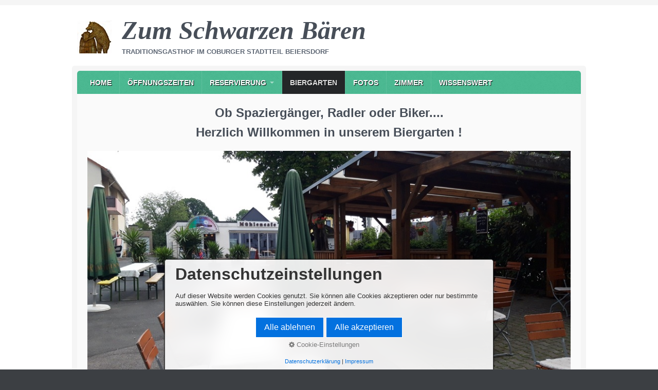

--- FILE ---
content_type: text/html; charset=UTF-8
request_url: https://www.schwarzerbaer-coburg.de/biergarten.php
body_size: 17258
content:
<!DOCTYPE html>
<html prefix="og: https://ogp.me/ns#" class="no-js responsivelayout" lang="de" data-zpdebug="false" data-ptr="" data-pagename="Biergarten">
<head>		
		<meta http-equiv="content-type" content="text/html; charset=utf-8" />
	<meta name="viewport" content="width=device-width, initial-scale=1.0" />
	<meta name="description" content="Unser teil&#252;berdachter Biergarten l&#228;dt bei sch&#246;nem Wetter zum Verweilen ein." />
	<meta name="keywords" content="Biergarten in Coburg, Zum Schwarzen B&#228;ren, Beiersdorf" />
	<meta name="generator" content="Zeta Producer 17.0.3.0, ZP17B, 01.12.2025 20:43:30" />
	<meta name="robots" content="index, follow" />
	<title>&quot;Zum Schwarzen B&#228;ren&quot; Unser Biergarten</title>
	
<meta property="og:type" content="website">
<meta property="og:title" content="Zum Schwarzen Bären in Coburg-Beiersdorf">
<meta property="og:description" content="Willkommen in unserem Traditionsgasthof in Coburg-Beiersdorf. Wir bieten Ihnen eine gutbürgerliche fränkische Küche in uriger Umgebung. Sie können bei uns auch online zum Abholen bestellen, oder einen Tisch reservieren.">
<meta property="og:url" content="https://www.schwarzerbaer-coburg.de/biergarten.php">
<meta property="twitter:card" content="summary_large_image">
<meta property="twitter:title" content="Zum Schwarzen Bären in Coburg-Beiersdorf">
<meta property="twitter:description" content="Willkommen in unserem Traditionsgasthof in Coburg-Beiersdorf. Wir bieten Ihnen eine gutbürgerliche fränkische Küche in uriger Umgebung. Sie können bei uns auch online zum Abholen bestellen, oder einen Tisch reservieren.">

<meta property="og:image" content="https://www.schwarzerbaer-coburg.de/media/images/20200622_200752-large.jpg">
<meta property="og:image:width" content="1198">
<meta property="og:image:height" content="1160">
<meta property="og:image:alt" content="">
<meta property="twitter:image" content="https://www.schwarzerbaer-coburg.de/media/images/20200622_200752-large.jpg">

	<script>
		document.documentElement.className = document.documentElement.className.replace(/no-js/g, 'js');
	</script>
	
					<script src="assets/customconsentservices.js"></script>
				
	<link rel="stylesheet" href="assets/bundle.css?v=639035409367232390" />
	<script src="assets/bundle.js?v=639035409367242778"></script>
	

	<link rel="canonical" href="https://www.schwarzerbaer-coburg.de/biergarten.php" />

	<link rel="preload" href="assets/fonts/fontawesome-webfont.woff2?v=4.7.0" as="font" type="font/woff2" crossorigin />

	<style>@media(prefers-reduced-motion:no-preference){@view-transition{navigation:auto;}::view-transition-group(root){animation: none;}}</style>

 
	
	<!-- Webfonts --> 
	
	
    
		<link rel="alternate" type="application/rss+xml" title="Zum Schwarzen Bären" href="rss-feed.xml" />
		
    
<link class="zpfaviconmeta" rel="shortcut icon" type="image/x-icon" href="assets/baer.ico?v=2021070601" />

    

	
	<!-- Has Article in Header -->
	
	
	<style>/*  test */		#igal1852:not(.zpSlideshow){
			margin-left:  -5px !important;
			margin-right: -5px !important;
		}
		/* below is to accomodates for IE rounding errors which caused the cols not to fit into the row */
		.ie #igal1852:not(.zpSlideshow) div.gallery-item{
			width: calc((100% / 1) - 10.1px) !important;
			margin: 5px !important;
		}
		
		#igal1852:not(.zpSlideshow) div.gallery-item,
		#igal1852:not(.zpSlideshow) > a,
		#igal1852:not(.zpSlideshow) .slide > a{
			display: inline-block;
			width: calc((100% / 1) - 10px);
			max-width:  970px;
			height: auto;
			margin: 5px;
		}
		#igal1852 div.gallery-item > a > img{
			max-width: 100%;
			width: 100%;
			aspect-ratio: 970 / 150;
			display: block;
		}
	
	@media screen and (max-width: 980px) {
		#igal1852:not(.zpSlideshow) div.gallery-item{
			width: calc(100% - 10px);
		}
	}
	</style>	    		
		
	<!-- Search Inline Script -->
		
</head>
<body data-pageid="594" id="travel-responsive">
	
	<a href="#zpMainContent" class="zp-skiplink">Zum Hauptinhalt springen</a>
	<a id="top"></a>
	<div id="bodybox">
		<div id="line">
			<div id="wrapper">
			
				<!-- Teaser "Banner" -->
				
				
				<div id="topline" role="banner">
					<a href="#" id="mobilenavtoggle" aria-label="Menü ein-/ausblenden">Menü</a>
					
						<div id="webdescription">
						
							<!-- Logo -->
							
								<div id="logo" 
>
									<a href="index.php"><img src="assets/baerbildfein.jpg" width="67" height="64" alt="Logo Zum Schwarzen Bären" /></a>
								</div>
							
							
							<!-- Webname -->
							
								<div id="webtext" 
>
									<div id="webname"><a href="index.php">Zum Schwarzen Bären</a></div>
									
										<div id="slogan">Traditionsgasthof im Coburger Stadtteil Beiersdorf</div>
									
								</div>
							
							
							<!-- Clear Float -->
							
								<div class="clearx"></div>
							
						</div>
					
					
					
                    <div class="clearx"></div>
				</div> <!-- topline -->
 <!-- if ( page.attribute("showHeader") ) -->			
				<div id="framebox">

				
					<!-- Mainmenu Grid -->
					<div id="navbar">
						<ul class="zpmarkactive default mainmenu touchhovermenu clickhovermenu out" data-breakpointmobilemenu="768" role="menu"><li class="zpnodefaults dropdown" role="menuitem"><a href="index.php" data-isredirected="false" >Home</a></li><li class="zpnodefaults dropdown" role="menuitem"><a href="oeffnungszeiten.php" data-isredirected="false" >Öffnungszeiten</a></li><li class="zpnodefaults haschilds dropdown" role="menuitem"><a aria-haspopup="true" aria-expanded="false" href="tischreservierung.php" data-isredirected="false" >Reservierung</a><ul class="dropdown-menu"><li class = "zpnodefaults dropdown" role="menuitem"><a href="speisen-bestellen-01.php" data-isredirected="false" >Speisen bestellen</a></li><li class = "zpnodefaults dropdown" role="menuitem"><a href="kontakt.php" data-isredirected="false" >Kontaktformular</a></li></ul></li><li class="zpnodefaults dropdown" role="menuitem"><a class="active" href="biergarten.php" data-isredirected="false" >Biergarten</a></li><li class="zpnodefaults dropdown" role="menuitem"><a href="bildergalerie.php" data-isredirected="false" >Fotos</a></li><li class="zpnodefaults dropdown" role="menuitem"><a href="fremdenzimmer.php" data-isredirected="false" >Zimmer</a></li><li class="zpnodefaults dropdown" role="menuitem"><a href="wissenswertes.php" data-isredirected="false" >Wissenswert</a></li></ul>


<script>
	$z(document).ready(function(){	
		// run only (in output), if above script loaded/executed and thus defined zp_navmenu
		// disable JS cached menu for now
		if ( typeof(DISABLEDFORNOW_zp_navmenu) !== "undefined" && "false" !== 'true' ){
			function markActiveInMenu(menuString, zproot=""){
				var $menuString = $z('<div/>').html(menuString); // converts menuString into a jQuery object
				var zproot = $menuString.find('ul.zpmarkactive').attr('data-zproot') || "";
				if ( zproot !== "" ){
					zproot = new URL(zproot).pathname;
					// add trailing slash to url, only if it is missing (important if site isn't published into web-root)
					if (zproot.substr(-1) !== '/'){
						 zproot += '/';
					}
				}
				
				var ptr = $z("html").attr("data-ptr") || "";
				var urlOfCurrentPage = document.location.pathname.replace("/external-preview/", "");
				// if current page is empty because user just typed in domain into the browser-location or no filename is given (i.e. only a diretory) , get it from the canonical
				if ( urlOfCurrentPage == "" || urlOfCurrentPage.substr(-1) == "/" ){
					if ( $z('link[rel="canonical"]').attr("href") ){
						// get filename out of canonical href
						urlOfCurrentPage = new URL($z('link[rel="canonical"]').attr("href")).pathname; 
					}
					else{
						// assume index.html as a fallback if no canonical exists
						urlOfCurrentPage = "index.html";
					}
				}
				// replace zproot in case project is published to a subfolder
				urlOfCurrentPage = urlOfCurrentPage.replace(zproot, "");
				
				var searchPattern = 'href="' + urlOfCurrentPage + '" data-isredirected="false"' ;
				// set regex and escape some special chars which are used for regex syntax
				var re = new RegExp(escapeRegExp(searchPattern),"gi");
				//debug.log(`urlOfCurrentPage: ${urlOfCurrentPage}  zproot: ${zproot}  menuString: ${menuString}`);
				menuString = menuString.replace(re, 'class="active" ' + searchPattern);	
				//debug.log(`menuString replaced: ${menuString}`)
				// prefix urls (not beginning with *:// or // with path to root, so nested pages work
				menuString = menuString.replace(/href="(?!\w*:\/\/|\/\/)/gi, "href=\"" + ptr);	
				
				return menuString;
			}
			function escapeRegExp(str) {
				return str.replace(/([.*+?^!:${}()|\[\]\/\\])/g, "\\$1");
			}
			$z('ul.zpmarkactive').replaceWith(markActiveInMenu(zp_navmenu));
			$z('ul.zpmarkactive li:has(a.active)').addClass('active');	
			$z('ul.zpmarkactive').removeClass("zpmarkactive");
		}
		else{
			// we find the active page's a-tag and then walk upwards the dom marking the respective parent li as active/open
			$z('ul.zpmarkactive.default li a.active').parents('li').each(function(index){
				var that = this;
				// do not add open class to immediate parent li
				if ( index > 0 ){
					$z(that).addClass('open');
				}
				$z(that).addClass('active');
				//$z(that).find('> a').addClass('active');
			});
			$z("ul.zpmarkactive.default").removeClass("zpmarkactive");
		}		
	});
</script>
					</div>
					
					
					<!-- Header Grid -->		
					
 <!-- if ( page.attribute("showHeader") ) -->
					
					<div id="webboxplus">
					
						<!-- Breadcrumb Grid -->
						
						
						<div id="contentbox">
                            
                            
                                
                                    <!-- Content Grid -->
                                    <div id="content" class="boxshadow">
                                        

<div id="zpMainContent" role="main" class="zparea zpgrid " data-numcolumns="" data-areaname="Standard" data-pageid="594">
	
			
			


		
	<div id="container_300" class="zpContainer first last  " 
		 data-zpeleel="container" data-zpleid="300">
	
	

			
			<div class="zpRow standard  " data-row-id="539" 
				>

			
				
				<div class="zpColumn odd zpColumnWidth1 c12 first last" style="" data-column-id="575" 
					>
	
					
<div class="zpColumnItem" >
	<div id="a1910" data-article-id="1910" data-zpleid="1910" 
 class="articlearea zpwText" 
	 
	>

	
	
			

			



<p style="text-align: center;"><strong><span style="font-size: 24px;">Ob Spaziergänger, Radler oder Biker....</span></strong></p><p style="text-align: center;"><strong><span style="font-size: 24px;">Herzlich Willkommen in unserem Biergarten !</span></strong></p>


	

	</div>
</div>


				</div>
	
			

			</div><!-- .zpRow -->
		

	

			
			<div class="zpRow standard  " data-row-id="502" 
				>

			
				
				<div class="zpColumn odd zpColumnWidth1 c12 first last" style="" data-column-id="524" 
					>
	
					



	
<div class="zpColumnItem" >
	<div id="a1852" data-article-id="1852" data-zpleid="1852" 
 class="articlearea zpwBilderalbum" 
	 
	>

	

		

	
		
		

			
			
			<div class="zpslidewrap" style="width: 970px; height: 517px; max-width: 100%;">
				<div style="position:relative; width:970px; height:517px; max-width: 100%;" id="igal1852" class="zpImageGallery zpSlideshow" 
					data-ispaging="false" 
					data-width="970" 
					data-height="auto" 
					data-maxheight="517" 
					data-margin="0" 
					data-bordercolor="transparent" 
					data-borderwidth="0"
					data-pauseonhover="1"
					data-numbershow="0" 
					data-template="" 
					data-titleshow="0"
					data-titleposition="off" 
					data-transition="elastic" 
					data-inner-transition="white"
					data-slideshow="true" 
					data-slideshowinterval="5">
					
							
						<div class="slide" style="position:absolute; width:NaNpx; max-width: 100%; height:NaNpx; overflow:hidden; z-index:100; z-index: 102;">
							<a class="fancybox zpnolayoutlinkstyles" href="media/images/20200617_114559-large.jpg" title="" data-fancybox-group="1852" aria-label="Bild in Lightbox öffnen (open image in lightbox)">
								<img style="max-width:100%; height:auto" src="media/images/thumbnails/20200617_114559-970.jpg" title="" alt="" />
							</a>
							
						</div>
			
					
							
						<div class="slide" style="position:absolute; width:NaNpx; max-width: 100%; height:NaNpx; overflow:hidden; z-index:100; opacity: 0;">
							<a class="fancybox zpnolayoutlinkstyles" href="media/images/bier1a-large.jpg" title="" data-fancybox-group="1852" aria-label="Bild in Lightbox öffnen (open image in lightbox)">
								<img style="max-width:100%; height:auto" src="media/images/thumbnails/bier1a-970.jpg" title="" alt="" />
							</a>
							
						</div>
			
					
							
						<div class="slide" style="position:absolute; width:NaNpx; max-width: 100%; height:NaNpx; overflow:hidden; z-index:100; opacity: 0;">
							<a class="fancybox zpnolayoutlinkstyles" href="media/images/20200617_114438-large.jpg" title="" data-fancybox-group="1852" aria-label="Bild in Lightbox öffnen (open image in lightbox)">
								<img style="max-width:100%; height:auto" src="media/images/thumbnails/20200617_114438-970.jpg" title="" alt="" />
							</a>
							
						</div>
			
					
							
						<div class="slide" style="position:absolute; width:NaNpx; max-width: 100%; height:NaNpx; overflow:hidden; z-index:100; opacity: 0;">
							<a class="fancybox zpnolayoutlinkstyles" href="media/images/biergarten1a-large.jpg" title="" data-fancybox-group="1852" aria-label="Bild in Lightbox öffnen (open image in lightbox)">
								<img style="max-width:100%; height:auto" src="media/images/thumbnails/biergarten1a-970.jpg" title="" alt="" />
							</a>
							
						</div>
			
					
	
		

				</div>
			</div>

	
	</div>
</div>




<div class="zpColumnItem" >
	<div id="a1911" data-article-id="1911" data-zpleid="1911" 
 class="articlearea zpwText" 
	 
	>

	
	
			

			



<p style="text-align: center;"><a href="index.php"><strong><span style="font-size: 18px;"><span class="fr-marker" data-id="0" data-type="true" style="display: none; line-height: 0;">​</span>Zur Startseite<span class="fr-marker" data-id="0" data-type="false" style="display: none; line-height: 0;">​</span></span></strong></a></p>


	

	</div>
</div>


				</div>
	
			

			</div><!-- .zpRow -->
		

	</div><!-- close container -->
			
		
	
		
	
</div> <!-- .zparea -->




                                        <div class="clearx"></div>
                                    </div>

                                                                    
                                
                            

						</div>
					</div>
				</div>
			</div>
		</div>
	</div>

	
	<!-- Footer -->
	<div id="footer" role="contentinfo">
		
		<!-- Teaser "Fusszeile" -->
		
			<div id="afterfooter">
				<div class="footerline">
					<div class="wrapper">
						

<div class="zparea zpgrid " data-numcolumns="" data-areaname="Footer" data-pageid="594">
	
			
			


		
	<div id="container_301" class="zpContainer first last  " 
		 data-zpeleel="container" data-zpleid="301">
	
	

			
			<div class="zpRow standard  " data-row-id="503" 
				>

			
				
				<div class="zpColumn odd zpColumnWidth1 c12 first last" style="" data-column-id="525" 
					>
	
					
<div class="zpColumnItem" >
	<div id="a1857" data-article-id="1857" data-zpleid="1857" 
 class="articlearea zpwText" 
	 
	>

	
	
			

			



<p style="text-align: center;">Gasthof<strong> <em>"Zum Schwarzen Bären"</em></strong></p><p style="text-align: center;"> Rodacher 
Straße 275, 96450 Coburg</p><p style="text-align: center;"> Tel. 09561 / 731 
8604</p><p style="text-align: center;"><a href="impressum.php">IMPRESSUM</a></p>


	

	</div>
</div>


				</div>
	
			

			</div><!-- .zpRow -->
		

	</div><!-- close container -->
			
		
	
		
	
</div> <!-- .zparea -->




					</div>
				</div>
			</div>
		
		
		<div id="bottomfooter">
			<div class="wrapper">
				
				<!-- Copyright -->	
				
					<div id="footerinfo" 
>
						
							© 



2026 Zum Schwarzen Bären
						
						
					</div>
				
			</div>
		</div>
	</div>
 <!-- if ( page.attribute("showFooter") ) -->

<!-- Footer Script -->




<script>
	var sf, body;
	var breakpoint = 768;
	
	$z(document).ready(function () {
		// switches the Mobile Navigation-Menu on/off, when "Menu" link is clicked.
		$z("a#mobilenavtoggle").on("click", function(e){
			$z("#navbar").slideToggle(300, function (){
				$z("#navbar, #navbar ul.mainmenu, #mobilenavtoggle").toggleClass("on");
				//clear inline styles set by "slideToggle" so the don't stick around e.g. after window enlargement or orientation change
				$z(this).css("display",""); 	
			});
		});
	});
</script>

<!-- {{{ -->
<!--
* Layout: Travel Responsive by StS
* $Id: default.html 2024-09-09 12:39:44 +0200 Stefan S  e030a45e50af540872e280ce2a91b2309f85199c $
-->
<!-- }}} -->
</body>
</html>